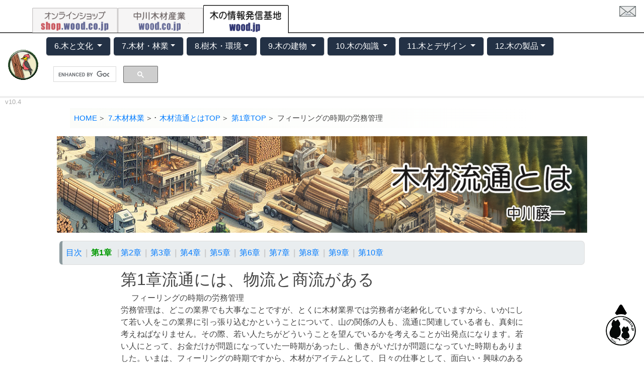

--- FILE ---
content_type: text/html
request_url: https://wood.co.jp/essay/fujikazu/ryutu/ryu038.htm
body_size: 21216
content:
<!doctype html>
<html lang="ja"><!-- InstanceBegin template="/Templates/0-essay.dwt" codeOutsideHTMLIsLocked="false" -->
<head>
<!-- Global site tag (gtag.js) - Google Analytics -->
<script async src="https://www.googletagmanager.com/gtag/js?id=UA-297983-1"></script>
<script>
  window.dataLayer = window.dataLayer || [];
  function gtag(){dataLayer.push(arguments);}
  gtag('js', new Date());
  gtag('config', 'UA-297983-1');
</script> 
<meta charset="utf-8">
<meta name="viewport" content="width=device-width, initial-scale=1, shrink-to-fit=no">
<link rel="stylesheet" href="https://wood.co.jp/css/bootstrap.min.css" >
<link rel="stylesheet" href="https://wood.co.jp/css/boot-soushoku.css" >
<!-- InstanceBeginEditable name="doctitle" -->
<title>フィーリングの時期の労務管理 |木材流通とは|7-木材|木の情報発信基地</title>
<!-- InstanceEndEditable -->
<meta name="description" content="木、木材関連情報と木の物語、知識、写真など。">
<meta name="keywords" content="木材,情報、木製,木造" />
<!-- InstanceBeginEditable name="head" -->
<link href="ryutu.css" rel="stylesheet" type="text/css" />
<!-- InstanceEndEditable -->
</head>
<body>
<div class="tomail"><a href="https://fs220.xbit.jp/q225/form1/"><img src="https://wood.co.jp/img/common/mail.png" width="33" height="21"></a></div>
<div class="pc_area">
<div id="kirikae">
<a href="https://shop.wood.co.jp/"><img src="https://wood.jp/t1.png" width="170px"/></a><a href="https://wood.co.jp/"><img src="https://wood.jp/t2.png" width="170px" /></a><a href="https://wood.jp/"><img src="https://wood.jp/t3a.png" width="170px" /></a>
</div></div>
<div class="sp_area">
<div class="container">
<div class="row justify-content-center mt-2">
<div class="col-1 m-0 p-0"><img src="https://wood.co.jp/0-products/t-0.jpg" class="img-fluid"/></div>
<div class="col-3 m-0 p-0"><a href="https://shop.wood.co.jp/"><img src="https://wood.jp/t1.png" class="img-fluid"/></a></div>
<div class="col-3 m-0 p-0"><a href="https://wood.co.jp/"><img src="https://wood.jp/t2.png" class="img-fluid"/></a></div>
<div class="col-3 m-0 p-0"><a href="https://wood.jp/"><img src="https://wood.jp/t3a.png" class="img-fluid"/></a></div>
<div class="col-2 m-0 p-0"><img src="https://wood.co.jp/0-products/t-4.jpg" class="img-fluid"/></div>
</div></div>
</div>

<div class="container-fulid b-navtop"><!-- container-1  -->

<nav class="navbar navbar-expand-sm navbar-light bg-wood">
<a href="https://shop.wood.co.jp/" class="navbar-brand"><img src="https://wood.co.jp/img/k-13-ani-s.gif"/></a>
<button class="navbar-toggler" data-toggle="collapse" data-target="#woodcojp">
<span class="navbar-toggler-icon"></span>
</button>
<div class="collapse navbar-collapse" id="woodcojp">
<ul class="nav nav-pills flex-column flex-sm-row "><!--pills   -->

<li class="nav-item dropdown b-tag1"><!--■ 6■--->
  <a class="nav-link dropdown-toggle text-white" data-toggle="dropdown">6.木と文化 </a>
<div class="dropdown-menu">
<a class="dropdown-item" href="https://wood.co.jp/6-bunka/kotowaza/">木のことわざ辞典</a>
<a class="dropdown-item" href="https://wood.co.jp/6-bunka/4moji/">百の四文字熟語</a>
<a class="dropdown-item" href="https://wood.co.jp/6-bunka/bible/">木と聖書</a>
<a class="dropdown-item" href="https://wood.co.jp/9-building/kohara/nihonjintokinobunka/">日本人と木の文化</a>
<a class="dropdown-item" href="https://wood.co.jp/6-bunka/mk/">木偏百樹</a>
<a class="dropdown-item" href="https://wood.co.jp/6-bunka/mk-new/">新・木偏百樹</a>
<a class="dropdown-item" href="https://wood.co.jp/essay/kikara/">樹から木までの散歩道</a>
<a class="dropdown-item" href="https://wood.co.jp/6-bunka/kanji/">漢字と木の文化</a>
<a class="dropdown-item" href="https://wood.co.jp/6-bunka/haiku/">季語の木</a>
<a class="dropdown-item" href="https://wood.co.jp/6-bunka/manyou/">万葉樹の樹木</a>
<a class="dropdown-item" href="https://wood.co.jp/6-bunka/bungaku/">小説と樹木、木製品</a>
<a class="dropdown-item" href="https://wood.co.jp/6-bunka/name/">樹木の方言と標準和名</a>
</div>
</li>
<li class="nav-item dropdown b-tag1"><!--■7■--->
  <a class="nav-link dropdown-toggle text-white" data-toggle="dropdown">7.木材・林業</a>
<div class="dropdown-menu">
<a class="dropdown-item" href="https://wood.co.jp/7-mokuzai/woodstar/">世界有用木材7800種</a>
<a class="dropdown-item" href="https://wood.co.jp/7-mokuzai/e-wood/">世界の木材905種</a>
<a class="dropdown-item" href="https://wood.co.jp/7-mokuzai/exmk/">木材の物理性質</a>
<a class="dropdown-item" href="https://wood.co.jp/essay/fujikazu/ryutu/">木材流通とは</a>
<a class="dropdown-item" href="https://wood.co.jp/7-mokuzai/shinrinbassai/">忘れられた修羅</a>
<a class="dropdown-item" href="https://wood.co.jp/7-mokuzai/shinrinbassai/wakayama/">伝統林業民族資料室</a>
<a class="dropdown-item" href="https://wood.co.jp/7-mokuzai/nanbei/">南米の植林事情</a>
<a class="dropdown-item" href="https://wood.co.jp/7-mokuzai/kamiya/">インドネシア木材事情</a>
<a class="dropdown-item" href="https://wood.jp/7-mokuzai/web/">ニュースアーカイブ木材・木製品</a>
<a class="dropdown-item" href="https://wood.jp/7-mokuzai/web-ringyo"/>ニュースアーカイブ林業</a>
<a class="dropdown-item" href="https://wood.jp/7-mokuzai/imamura/">今村祐嗣の研究</a>
</div>
</li>
<li class="nav-item dropdown b-tag1"><!--■ 8■--->
  <a class="nav-link dropdown-toggle text-white" data-toggle="dropdown">8.樹木・環境</a>
<div class="dropdown-menu">
<a class="dropdown-item" href="https://wood.co.jp/8-jumoku/wood/">世界の樹木</a>
<a class="dropdown-item" href="https://wood.co.jp/8-jumoku/scientificname/">樹木の学名</a>
<a class="dropdown-item" href="https://wood.co.jp/8-jumoku/sakura/">造幣局のさくら</a>
<a class="dropdown-item" href="https://wood.co.jp/8-jumoku/kyoju/">巨樹名木探訪</a>
<a class="dropdown-item" href="https://wood.co.jp/8-jumoku/kaibori/">英国の巨樹</a>
<a class="dropdown-item" href="https://wood.co.jp/8-jumoku/ogasawara/">小笠原隆三の巨樹探訪</a>
<a class="dropdown-item" href="https://wood.co.jp/8-jumoku/garden/">ガーデニングと樹木</a>
<a class="dropdown-item" href="https://wood.co.jp/8-jumoku/hirai/">平井先生の樹木研究</a>
<a class="dropdown-item" href="https://wood.co.jp/8-jumoku/kankyo/">地球環境と木材</a>
<a class="dropdown-item" href="https://wood.co.jp/8-jumoku/red/">野生生物の危機的現状</a>
<a class="dropdown-item" href="https://wood.co.jp/8-jumoku/redlist/">世界の樹木レッドリスト</a>
<a class="dropdown-item" href="https://wood.jp/8-jumoku/web-jumoku/">ニュースアーカイブ樹木</a>
</div>
</li>
<li class="nav-item dropdown b-tag1"><!--■ 9■--->
  <a class="nav-link dropdown-toggle text-white" data-toggle="dropdown">9.木の建物 </a>
<div class="dropdown-menu">
<a class="dropdown-item" href="https://wood.co.jp/9-building/mirai/">近未来の木造建物100</a>
<a class="dropdown-item" href="https://wood.co.jp/9-building/log-jumoku/">ログハウスに使う木材</a>
<a class="dropdown-item" href="https://wood.co.jp/9-building/taisin/">耐震設計のポイント</a>
<a class="dropdown-item" href="https://wood.co.jp/9-building/tahara-ao_re/index.htm">木構造知識とは |</a>
<a class="dropdown-item" href="https://wood.co.jp/9-building/usj/usj-wood.htm">テーマパークと木材</a>
<a class="dropdown-item" href="http://www.woodenstructure.net/">木の施設</a>
<a class="dropdown-item" href="https://wood.co.jp/9-building/station/">木造駅舎</a>
<a class="dropdown-item" href="https://wood.jp/9-building/web-sumai/">web木造建築、住まい</a>
<a class="dropdown-item" href="https://wood.co.jp/9-building/kenko/">健康住宅</a>
<a class="dropdown-item" href="https://wood.co.jp/9-building/kohara/wafuu.htm">住宅和風回帰に向かう</a>
<a class="dropdown-item" href="https://wood.co.jp/9-building/kohara/jutaku-seibutu.htm">住宅生物学的発想</a>
<a class="dropdown-item" href="https://wood.co.jp/9-building/kinokokoro/">木のこころ 日本の家</a>
</div>
</li>
<li class="nav-item dropdown b-tag1"><!--■10■--->
  <a class="nav-link dropdown-toggle text-white" data-toggle="dropdown">10.木の知識 </a>
<div class="dropdown-menu">
<a class="dropdown-item" href="https://wood.co.jp/10-chishiki/newface/">木材会社の新人教育 </a>
<a class="dropdown-item" href="https://wood.co.jp/10-chishiki/tokucho/">木の特長</a>
<a class="dropdown-item" href="https://wood.co.jp/10-chishiki/qa/">木の知識Ｑ＆Ａ</a>
<a class="dropdown-item" href="https://wood.co.jp/10-chishiki/okashina/mokuzi.htm">ちょっとおかしな木の話</a>
<a class="dropdown-item" href="https://wood.co.jp/10-chishiki/mame/1-KOKII.html">木のまめ知識</a>
<a class="dropdown-item" href="https://wood.co.jp/10-chishiki/sobokuna-kinochisiki.html">素朴な木の知識</a>
<a class="dropdown-item" href="https://wood.co.jp/essay/iewakikara/index.htm">家は木から～木は本から</a>
<a class="dropdown-item" href="https://wood.co.jp/10-chishiki/shinbun/">新聞からの木の豆情報</a>
<a class="dropdown-item" href="https://wood.co.jp/11-design/phyton/">フィトンチッド</a>
<a class="dropdown-item" href="https://wood.co.jp/11-design/kaori/">木と香り</a>
<a class="dropdown-item" href="https://wood.co.jp/bk/">木の書籍</a>
<a class="dropdown-item" href="https://wood.co.jp/10-chishiki/dictionary/">木の辞書・用語辞典</a>
</div>
</li>
<li class="nav-item dropdown b-tag1"><!--■11■--->
  <a class="nav-link dropdown-toggle text-white" data-toggle="dropdown">11.木とデザイン </a>
<div class="dropdown-menu">
<a class="dropdown-item" href="https://wood.co.jp/11-design/stamps/">切手に見る樹木、森林</a>
<a class="dropdown-item" href="https://wood.co.jp/11-design/currency/">樹木と貨幣</a>	
<a class="dropdown-item" href="https://wood.co.jp/11-design/stamps/fl/">国旗と樹木、森林、緑</a>
<a class="dropdown-item" href="https://wood.co.jp/11-design/tc/">カードによる樹木</a>
<a class="dropdown-item" href="https://wood.co.jp/11-design/kamon/">木に関する家紋</a>
<a class="dropdown-item" href="https://wood.co.jp/11-design/emblem/">国章、国旗のweb</a>
<a class="dropdown-item" href="https://wood.co.jp/11-design/jumoku/">木の樹形、葉のイラスト</a>
<a class="dropdown-item" href="https://wood.co.jp/11-design/mz/">木材スキャン　板目･柾目</a>
<a class="dropdown-item" href="https://wood.co.jp/11-design/image/">現代人の木のイメージ</a>
<a class="dropdown-item" href="https://wood.co.jp/deck/_photo/fence/">海外フェンスのデザイン</a>
<a class="dropdown-item" href="https://wood.co.jp/11-design/konoha/">木の葉の美術館</a>
</div>
</li>
<li class="nav-item dropdown b-tag1"><!--■12■--->
  <a class="nav-link dropdown-toggle text-white" data-toggle="dropdown">12.木の製品</a>
<div class="dropdown-menu">
<a class="dropdown-item" href="https://wood.co.jp/12-product/wood_products/">海外の木の使われ方</a>
<a class="dropdown-item" href="https://wood.co.jp/12-product/expo70wood/">日本万国博覧会と木</a>
<a class="dropdown-item" href="https://wood.co.jp/12-product/butsuzou/">仏像と木材</a>
<a class="dropdown-item" href="https://wood.co.jp/12-product/mokkyo/">木橋とは</a>
<a class="dropdown-item" href="https://wood.co.jp/12-product/outliving/">アウトドアリビング</a>
<a class="dropdown-item" href="https://wood.co.jp/12-product/wb/">木の施設　事例集</a>
<a class="dropdown-item" href="https://wood.co.jp/doboku/">土木仮設材とは</a>
<a class="dropdown-item" href="https://wood.co.jp/12-product/wooden_airplane/">大戦の木製飛行機</a>
<a class="dropdown-item" href="https://wood.co.jp/12-product/sound/">木材と音、響きの研究</a>
<a class="dropdown-item" href="https://wood.co.jp/12-product/diy/diykotohagime.htm">ＤＩＹ事始め</a>
<a class="dropdown-item" href="https://wood.co.jp/9-building/kohara/kinomiryoku.htm">木の魅力</a>
</div>
</li>
<li>
<div class="gcse-search"></div><script async src="https://cse.google.com/cse.js?cx=010181614215945353414:qcc8-r6vt6y"></script>
</li>
</ul>
</div>
</nav>
<div class="navbottom">v10.4</div>
</div><!-- container-1  -->
<div class="container"><!-- container-2  -->


<!-- InstanceBeginEditable name="■■▼■■" -->
<div id="wrap-ryutsu">
<div class="w-95">
<div id="b-breadcrumb">
<ol>
<li><a href="https://wood.co.jp/">HOME</a></li>
<li><a href="https://wood.co.jp/7-mokuzai/">7.木材林業</a></li>･
<li><a href="index.html">木材流通とはTOP</a></li>
<li><a href="ryu021.htm">第1章TOP</a></li>
<li>フィーリングの時期の労務管理   </li>
</ol>
</div>
</div>

<div class="w-100 mt-3 mb-3"><img src="logo-ryutu.png" width=100%  alt="木材流通"/></div>

<div class="menu-list">
<ol> 
<li><a href="index.html">目次</a></li>
<li><span class="thispage">第1章</span</li>
<li><a href="ryu049.htm">第2章</a></li>
<li><a href="ryu075.htm">第3章</a></li>
<li><a href="ryu091.htm">第4章</a></li>
<li><a href="ryu123.htm">第5章</a></li>
<li><a href="ryu147.htm">第6章</a></li>
<li><a href="ryu173.htm">第7章</a></li>
<li><a href="ryu189.htm">第8章</a></li>
<li><a href="ryu207.htm">第9章</a></li>
<li><a href="ryu235.htm">第10章</a></li>
</ol>
</div>


<div id="ryutsu-honbun">
<h2>第1章流通には、物流と商流がある　 </h2>
<h3>フィーリングの時期の労務管理 </h3>
<p>労務管理は、どこの業界でも大事なことですが、とくに木材業界では労務者が老齢化していますから、いかにして若い人をこの業界に引っ張り込むかということについて、山の関係の人も、流通に関連している者も、真剣に考えねばなりません。その際、若い人たちがどういうことを望んでいるかを考えることが出発点になります。若い人にとって、お金だけが問題になっていた一時期があったし、働きがいだけが問題になっていた時期もありました。いまは、フィーリングの時期ですから、木材がアイテムとして、日々の仕事として、面白い・興味のあるものなのかということが大事な時期になっていると思います。その意味では、木材とか森林とかにとって、いまはいい時期なのです。<p>
</p>　いま、若い人の好むものは何か。一般の木材屋さんなり林業関係者は、若い人は木材や森林を嫌っていると思い込んでるけれど、それは二〇年前、三〇年前のことで、その当時の「大きいことはいいことだ。消費は美徳だ」と言っていた時期は、我が国の経済が急成長している時期で、石油関連の業界が若い人を引きつけた。これは世の中不思議なもので、沢山あるものをいかに使うかということの中で、沢山あるものを使う人は偉い;という風潮があります。具体的に言いますと、戦時中から終戦直後にかけては人が沢山あまっていた。すると、人を沢山使う人が偉い人でいい人だ、「私のところの社員は何十人おります、何百人おります」ということが、まず会社のキャッチフレーズになっていたと思うのです。一般家庭であれば、女中さんを何人か使って、男衆も使っているような地方の豪邸の人は、「あの人は立派な人だなあ」と皆から尊敬されていた。そんな時に合理化して、女中の一人も使わないようなことをしたら、「あいつはケチでつまらん奴だ」と言われたでしょう。朝から雨戸を開け出して昼間でかかる、昼から戸を閉め出して閉め終わるまでには夕方になる、というような家に住んでいた人が「立派な人だなあ」と言うことでしょう。これは、人があまっていた時期だから、そういうことだったと思うのです。昭和四〇年代になってくると、石油が安くてしかも豊富にある。だから、石油製品を余計に使う人や産業は、いい人でありいい産業である。そこで、同じお菓子を包むにしても、何枚もの包装をしたものの方が、中味はともかくとして、いい。峠の茶屋で売っているようなお饅頭はつまらないものであって、同じ羊かんでも紙で一遍包んで、その上に小さな包装をして、それをさも木で作ったようなプラスチックの木の印刷をした箱に入れて、さらにその上を和紙で包むといったものがいい菓子だと、包装によって売れた。そういう時期は、木材なんかは「もうあかんで、あんなものは」と言われた時期だったのです。<p>
</p>　その時期に、建築基準法も、木材をあまり使わないように規制する方向に変えられてしまい、「もう木材はあんまり使わない方がいい、あんまり使うと山に木がなくなるから止めといてくれ」というようなことを、林野庁もわれわれ材木屋も、思ったり言ったりしたわけです。あんまり注文がきてもらっては困る、というような時期であったのです。例えば、足場丸太一万本の注文がきたとする。そのうち二千本はソロバンに合う。あと二千本はトントン。あとの六千本は損をしなければ集められないという時期があり、「足場丸太の注文をもうしてもらっては困る、そんなものは別のものに変えてくれ」と言った時期が、昭和三五年を中心にした時期であったのです。そして、その時から昭和四〇年にかけて、建築基準法をみな変えられてしまったわけです。<p>
</p>　だが現在は、木材はいくらでもある時期になっており、一般大衆はそのことを数字などでは知らないまでも、肌で感じています。いまでは、人間生活の中ですばらしいものまたは豊かさを追求しようと思ったならば、それは自然材に帰ることだと、多くの人は思っています。これからの豊かさの追求は、もちろん自然材の中には木材が入るわけですが、木綿であるとか、麻であるとか、土であるとか、石であるとか、そういう人間に一番近いものを周囲に置いたり自分で持つことによって、果たされてゆくと考えられている。二〇年前の三種の神器は、テレビであったり、冷蔵庫であったり、プラスチックの加工品であったりして、それが求められていたのですが、それが大きく変化した。だから、いま森林組合の人が「人を雇う」と言うと、パッと人が、しかも若い人がくるわけです。「若い人を雇うことが非常にむつかしい」と思っているのは、材木屋さんなり森林組合の年をとった人だけがそう思っているのではないでしょうか。フィーリングの時代になってくればくるほど、若い人にとって木材がいいアイテムになるように思えます。そういうことも、労務管理をめぐっては考える必要があるでしょう。</p>
</div>
</div>
<!--img00-->..
<!-- InstanceEndEditable -->
</div><!-- container-fulid-2   -->

<p class="pagetop nodash">	
<a href="#b-breadcrumb">
<img src="https://wood.co.jp/0-products/totop.png" alt="▲目次に戻る"></a>
</p>


<div class="footer2021 fixed-bottom">
<div class="ft-1">
<a href="https://wood.co.jp/0-products/cat/cat.html"><img class="kabu-ichi" src="https://wood.co.jp/0-products/cat-nikukyu.png" width="60" height="60"></a>
<div class="ft-1-1">
創業1911年　<img src="https://wood.co.jp/img/shamei-w.png" alt="" width="220" style="vertical-align:-0px;"></div>
<div class="ft-1-2">
<a href="https://wood.co.jp/13-company/nakagawa/" target="_blank">会社概要</a>　　
</div>
<div class="ft-1-3">
587-0042　大阪府堺市美原区木材通1-11-13　TEL：072-361-5501　FAX：072-362-3341
</div>
</div>
<div class="ft-2">
<a href="https://fs220.xbit.jp/q225/form1/"><img src="https://wood.co.jp/img/common/mail.png" width="33" height="21">お問い合わせ</a>　
<a href="https://wood.co.jp/sitemap-tag.html" target="_blank">著作権・サイト関係</a>　
<a href="https://wood.co.jp/s-category-sitemap.html" target="_blank">サイトマップ</a>　
<a href="https://wood.co.jp/lost.html" target="_blank">迷子になった場合</a>　
<span class="l-12">V8.0</span>
</div>
<div class="ft-3">&#169;1996-2024 NAKAGAWA WOOD INDUSTRY Co., Ltd All Rights Reserved.　</div>
</div>

<!-- jQuery first, then Popper.js, then Bootstrap JS -->
<script src="https://wood.co.jp/js/jquery-3.5.1.slim.min.js"></script>
<script src="https://wood.co.jp/js/bootstrap.bundle.min.js"></script>



</body>
<!-- InstanceEnd --></html>


--- FILE ---
content_type: text/css
request_url: https://wood.co.jp/css/boot-soushoku.css
body_size: 19041
content:
@charset "utf-8";
/* wood.co.jp */

/* ▼▼▼  タイトル ▼▼▼   */
.bc-title-m,.bc-title-g {
width: 90%;
    font-size: 28px;
    font-weight: bold;
    color: #3A3A3A;
    text-align: center;
    letter-spacing: 1px;
    text-shadow: 1px 1px 3px rgba(0, 0, 0, 0.1);
    border-bottom: 2px solid #8B5A2B;
    padding-bottom: 5px;
    display: inline-block;
}
.bc-title-g {
    font-family: "Noto Sans JP", "ヒラギノ丸ゴ ProN", "游ゴシック Medium", "メイリオ", sans-serif;
}
.bc-title-m {
 font-family: "Times New Roman", "游明朝", serif;
}



/* 帯色 */
.bg-wood {background-color:#fff;width:100%;}
.bg-wood2 {background-color:#ccc;width:100%;}
/*.bg-wood {background-color:#becad6;width:100%;}*/
.bg-navbar{background-color:#eee;width:100%;}
.b-navbar{background-color:#eee;width:100%;}
.bg-orange {background-color:darkorange;}
.bg-purple{background-color:#990099;}
.bg-midnightblue{background-color:#2727b3;}
.bg-darkslategray{background-color:#3c6666;}
.bg-red{background-color:#980202;}
.bg-stamp{background-image: url(https://wood.co.jp/11-design/stamps/2005/st-back.jpg);background-repeat: repeat;}
.bg-stamp img{max-width: 100%;height: auto;margin-top: 20px;box-shadow: 0px 0px 0px #fff !important;}
/* Topページ */

 /* ▼▼▼  nav menu ▼▼▼   */
.b-tag1,.b-tag2,.b-tag3,.b-tag4,.b-tag-x,.b-tagshop{
background-color:#fff;
border-top: 0px solid #eee;
border-bottom: 1px solid #aaa;
border-right:1px solid #ccc;
margin-right:6px;
margin-bottom:6px;
border-radius:5px;
}
.b-tag1{background-color: #233145;}
.b-tag2{background-color: #3d566f;}
.b-tag3{background-color:#d97455;}
.b-tag4{background-color:#f1ac5f;}
.b-tag-x{background-color:green;}
.b-tagshop{background-color:#980202;}

.navbottom {
margin-top:0px;
width:100%;
height:4px;
background-color: #efefef;
font-size: 13px;
padding-top: 2px;
color: #aaa;
text-indent: 10px;
}

 /* ▼▼▼  sns　box ▼▼▼     */
 .snsbox{
margin:10px;
width:300px;
height:270px;
border:solid gray 1px;
position:relative;
overflow:hidden;
}
 .snsbox-wow{
margin:10px;
width:300px;
height:300px;
border:solid #fff 1px;
position:relative;
overflow:hidden;
}
.sns-word{
margin:3px auto 0px auto;
line-height:12px;
font-size:10px;
color: #555;
text-align:left;
width:94%;
}
.sns-posi {
    position: absolute;
    left: 4px;
    bottom: -1px;
}
/*▲▲▲   sns　box  ▲▲▲  */

/*  ▼▼　newslink ▼▼ */
#ullist {
width:100%;
padding: 10px;
}
#ullist ul {  list-style-type: none;}
li {line-height: 20px;}
/*▲▲▲   newslink  ▲▲▲  */

/*  ▼▼boxコンテンツ ▼▼ */
.todaynews,.nannohi,.syucho,.kankeilink,.todayyoutube,.todaytree{
max-width:950px;
min-width:400px;
height:auto;
margin:20px auto;
font-size:15px;
line-height:18px;
color:#555;
}
.todaytree-in {margin:10px;}
.todaynews{}
.nannohi {}
.syucho{}
.kankeilink{}
.kankeilink table {
width:90%;
margin:5px auto;}
.kankeilink td {padding:10px;}
.todaynews {border-left: 8px solid #4A6F43;} /*1 top 教ノニュース */
.todayyoutube{border-left: 8px solid #E7D557;} /*2 top 動画 */
.nannohi {border-left: 8px solid #E3CCB9;} /*3 top 何の日 */
.syucho  {border-left: 8px solid #95A69C;} /*4 top 主張　 */
.kankeilink {border-left: 8px solid #B7BF8E;}/*5 top関係リンク*/
.todaytree {border-left: 8px solid #c38f95;} /*6インスタ木*/
.todaynews,.todayyoutube,.nannohi,.syucho,.kankeilink,.todaytree{
border-right: 1px solid #ccc;
border-bottom: 1px solid #ccc;
border-top: 1px solid #ccc;
}
/*  ▲▲box   コンテンツ ▲▲    */


/*　▼切替▼　*/
#kirikae{width:692px;margin-left:5%;margin-top:10px;}
/*-- PC --*/
.pc_area{display:block;}
.sp_area{display:none;}

/*-- sp  --*/
@media screen and (max-width:1000px){
.pc_area{display:none;}
.sp_area{ display:block;}
}
/*　▲切替▲　*/

.b-navtop{border-top:2px solid #555;margin-top:-2px;}


.thispage{color: #009900;font-weight:bold;}

/*　▼足跡▼　*/
#b-breadcrumb {
width:105%;
margin:1px auto 0px auto;
font-size:15px;
background: linear-gradient(to right, #fbfcf9, white 90%);
padding: 8px;
border-left: 0px solid #ddd;}
#b-breadcrumb ol{
list-style:none;
margin:0;
padding:0;}
#b-breadcrumb ol li {display:inline;}
#b-breadcrumb ol li::after {
content:"＞";
padding-left:2px;
padding-right:1px;}
#b-breadcrumb ol li:last-child::after {content:none;}
#b-breadcrumb a:hover {color:red;text-decoration: none;font-weight:bold;
}
/*　▲足跡▲　*/
/*　▼足跡classのもの▼　*/
.b-breadcrumb {
width:105%;
margin:1px auto -20px auto;
font-size:15px;
background: linear-gradient(to right, #fbfcf9, white 90%);
padding: 8px;
border-left: 0px solid #ddd;}
.b-breadcrumb ol{
list-style:none;
margin:0;
padding:0;}
.b-breadcrumb ol li {display:inline;}
.b-breadcrumb ol li::after {
content:"＞";
padding-left:2px;
padding-right:1px;}
.b-breadcrumb ol li:last-child::after {content:none;}
.b-breadcrumb a:hover {color:red;text-decoration: none;font-weight:bold; }
/*　▲足跡classのもの▲　*/



/*　▼▼▼サブメニュー▼▼▼　*/
.menu-list{
border-left:6px solid #8d9b9f; /*サブメニュー 縦 */
background-color     :#e9edef; /*サブメニュー背景薄の色*/
border-right: 1px solid #ddd;
border-bottom:1px solid #ddd;
border-top: 1px solid #ddd;
border-radius: 7px;
}
.menu-list,.menu-list2{
margin:10px auto;
font-size:16px;
width:99%;
padding:7px;
/* border:1px solid olivedrab; */
text-align:left;
line-height:32px;
}
.menu-list ol,.menu-list2 ol{
list-style:none;
margin:0;
padding:0;
}
.menu-list ol li,.menu-list2 ol li {
display:inline;
}
.menu-list ol li::after,.menu-list2 ol li::after {
content:"|";
font-weight:bold;
color:#ccc;
padding-left:7px;
padding-right:3px;
}
.menu-list ol li:last-child::after {
content:none;
}
.menu-list2{
text-align:left;
background-color: #fefefe;
border-left:8px solid #ddd;
border-right:1px solid #ddd;
border-bottom:1px solid #ddd;
border-top: 1px solid #ddd;
}
/* ▼サブメニュー▼  */
.tmp-o {
width: 99%;
padding-top:18px;
border-bottom: 2px solid #ddd;
margin: 5px auto 10px 0px;;
/* background: linear-gradient(to right, #fff 0%, #eee 30%,#eee 70%,#fff 100%);*/
background: linear-gradient(to top,#f2f2f2, #fff);
}
.tmp {
width: 95%;
margin: -2px auto;
padding-top: 10px;
/*background-color: #f1f1f1;*/
/*background-color: #eee;*/
}
.tmp li {font-size: 18px;}
/* ▲サブメニュー　▲  */

/* ▲▲▲サブメニュー▲▲▲　*/
/* ▼メール. 右上固定▼ */
.tomail{
position:fixed;
top:10px;
right:16px;
z-index:10000;
}
/* ▼メール. makeeshop▼ */
.tomail-ms {
position:fixed;
top:10px;
right:70px;
z-index:10000;
}

/* ▼上に戻る 右下固定▼ */
.pagetop{
position: fixed;
bottom: 16px;
right: 16px;
z-index: 999;
}
.pagetop a{
    display: block;
    text-decoration: none;
}
.pagetop:hover{opacity:0.55;}
/* ▲上に戻る 右下固定▲ */
/* ▼expo 上に戻る 右下固定▼ */
.expomyaku{
/*position: fixed;*/
bottom: 196px;
left: 16px;
z-index: 999;
}
.expomyaku a{
    display: block;
    text-decoration: none;
}
.expomyaku:hover{opacity:0.55;}
/* ▲expo 上に戻る 右下固定▲ */


.clearline {clear:both;}
.longurl {word-break:break-all;}
/* ▼▼ 枠　共通  カラー色  フォント▼▼   */
.border-2{border:2px solid #ccc;}
.border-3{border:3px solid #ccc;}
.border-5{border:5px solid #ccc;}
.w-98 {width:98%;margin:5px auto 3px auto;}
.w-95 {width:95%;margin:5px auto 3px auto;}
.w-90 {width:90%;margin:5px auto 3px auto;}
.w-85 {width:85%;margin:5px auto 3px auto;}
.w-80 {width:80%;margin:5px auto 3px auto;}
.w-70 {width:70%;margin:5px auto 3px auto;}
.w-60 {width:60%;margin:5px auto 3px auto;}
.w-45 {width:45%;margin:5px auto 3px auto;}
.w-40 {width:40%;margin:5px auto 3px auto;}
.w-30 {width:30%;margin:5px auto 3px auto;}
.w-20 {width:20%;margin:5px auto 3px auto;}
.w-10 {width:10%;margin:5px auto 3px auto;}
.w-100 img {max-width:100%;height:auto;}
.w-95 img {max-width:100%;height:auto;}
.w-90 img {max-width:100%;height:auto;}
.c-eee{color:#eee}
.c-ccc{color:#ccc}
.c-blue {color:blue ;}
.c-orange {color:orange;}
.c-maroon {color:maroon;}
.c-purple {color:purple;}
.c-fuchsia {color:fuchsia;}
.c-olive {color:olive;}
.c-green {color:green;}
.c-navy {color:#000080;}
.c-lime {color:lime;}
.c-red {color: #FF0000;}
.c-white {color:white;}
.c-yellow {color:yellow;}
.c-holday {color: #FFCC99}
.c-darkred {color:#8b0000}
.l-8 {font-size:8px;}
.l-9 {font-size:9px;}
.l-10 {font-size:10px;}
.l-11 {font-size:11px;}
.l-12 {font-size:12px;}
.l-13 {font-size:12px;}
.l-14 {font-size:14px;}
.l-16 {font-size:16px;}
.l-18 {font-size:18px;}
.l-20 {font-size:20px;}
.l-24 {font-size:24px;}
.l-28 {font-size:28px;}
.l-32 {font-size:32px;}
.lh-9 {line-height: 9px;}
.lh-10 {line-height: 10px;}
.lh-12 {line-height: 11px;}
.lh-13 {line-height: 12px;}
.lh-14 {line-height: 14px;}
.lh-15 {line-height: 15px;}
.lh-16 {line-height: 16px;}
.lh-18 {line-height: 18px;}
.lh-20 {line-height: 20px;}
.lh-22 {line-height: 22px;}
.lh-24 {line-height: 24px;}
.lh-26 {line-height: 26px;}
.lh-28 {line-height: 28px;}
.lh-30 {line-height: 30px;}
.l-b{font-weight: bold;}
.ls-1 {letter-spacing:1px;}
.ls-2 {letter-spacing:2px;}
.ls-3 {letter-spacing:3px;}
.ls-6 {letter-spacing:6px;}

.pad-5 {padding:5px;} 
.pad-10 {padding:10px;} 
.padtop-5 {padding-top:5px;} 
.padtop-10 {padding-top:10px;} 
.padtop-15 {padding-top:15px;} 
.tin-b5{text-indent:-5px;}
.tin-b10{text-indent:-10px;}
.tin-10{text-indent:10px;}
.tin-20{text-indent:20px;}
.ll-14 {line-height:14px}
.ll-15 {line-height:15px}
.ll-16 {line-height:16px}
.ll-17 {line-height:17px}
.tate {width: 70%;margin-left:15%;}
.yoko {width:55%;margin:5px auto;}
.m-L10{margin-left:-10px;}
.m-L15{margin-left:-15px;}
.m-t10{margin-top:-10px;}
.m-t15{margin-top:-15px;}
.m-t20{margin-top:-20px;}
.mt-60{margin-top:60px;}
.mt-80{margin-top:80px;}
.mt-100{margin-top:100px;}
.kage3{
box-shadow:3px 3px 4px #ccc;
border:1px solid darkkhaki;}

/*　画像にclass="ver-bottomを指定　*/
.ver-15{vertical-align:-15%;}
.ver-20{vertical-align:-20%;}
.ver-25{vertical-align:-25%;}
.ver-bottom{vertical-align:text-bottom;}

.kugiri0 {margin-left:2px;margin-right:1px;color: #999999;}
.kugiri1 {margin-left:5px;margin-right:5px;color: #999999;}
.kugiri2 {margin-left:10px;margin-right:10px;color: #999999;}
.l-c,.l-cen{
margin:0px auto;
text-align:center;
}
.l-left,.l-l{text-align:left;}
.l-right,.l-r{text-align:right;}
/*　▲▲ココまで基本形▲▲　*/



/*  ▼▼共通　回り込み 拡大▼▼ */
.fl-left,.float-L,.fl-l{float:left;margin:5px;}
.fl-right,.float-R,.fl-r{float:right;margin:5px;}



/* ▼▼切手拡大 transformとtransition ▼▼*/
.scale img {
    -moz-transition: -moz-transform 0.3s linear;
    -webkit-transition: -webkit-transform 0.3s linear;
    -o-transition: -o-transform 0.3s linear;
    -m-transition: -m-transform 0.3s linear;
    transition: transform 0.3s linear;
 -moz-opacity: 1;
    opacity: 1;
}
.scale img:hover {
    -webkit-transform: scale(2.2);
    -moz-transform: scale(2.2);
    -o-transform: scale(2.2);
    -m-transform: scale(2.2);
    transform: scale(2.2);
/*
 -moz-opacity: 1;
    opacity: 1;*/
box-shadow:2px 2px 5px 5px #ccc;
border:5px solid snow;
}

/*　▼▼共通footer2021　▼▼　
.footer2021{position: relative;}
.footer2021::before {
    content: "";
    display: block;
    width: 150px; 
    margin-left:10px;
    height: 140px; 
    background: url('https://wood.jp/img/expomy1.png') no-repeat left center;
    background-size: contain;   画像を適切に調整  
    position: absolute;
    left:90; /* 左端に配置 
    top: -160px; /* footer の上に配置（画像の高さ分だけ上に移動）
}
*/

/*test3 */
.footer2021 {
width: 100%;
line-height: 24px;
font-size: 16px;
position: relative;
/*border: 1px solid #ddd;*/
margin: 20px auto 0 auto;
padding: 0px;
}
.footer2021-footer {
width: 100%;
line-height: 24px;
font-size: 16px;
margin: 20px auto 0 auto;
padding: 0px;
}
.ft-1, .ft-2,.ft-3{width: 100%;}
.ft-1{
width: 100%;
height: 118px;
background-color: #031837;
/*background-color: #003131;*/
color: aliceblue;
}
.ft-1sp{
width: 100%;
padding: 5px;
background-color: #031837;
color: #fff;
}


.kabu-ichi {
position: absolute;
top:36px;
left:2%;
}
.ft-1-1{
position: absolute;
top:50px;
left:13%;
}
.ft-1-2{
position: absolute;
top:12px;
right:2%;
}
.ft-1-3{
position: absolute;
top:72px;
left:13%;
}
.ft-1-2 a:link {color:aliceblue;}
.ft-1-2 a:visited {color:#ddd;}
.ft-1-2 a:hover {color: orange;}
.ft-1-2 a:active {color:#ddd;}
.ft-2 a:link {color:#003131;}
.ft-2 a:visited {color:#003131;}
.ft-2 a:hover {color: orange;}
.ft-2 a:active {color:#003131;}
.ft-2{
width: 100%;
padding: 8px 5px 5px 20px;
color: black;
/*background-color:#f1f1f1;*/
background-color:#dde1e8;
/*background-color:#e2e4e4;*/
line-height: 24px;
}
.ft-3{
width: 100%;
padding-top: 8px;
color: aliceblue;
text-align: center;
background-color: #0b0e11;
line-height: 40px;
}
.nodash {
	box-shadow: 0px 0px 0px #eee; 
}


/* 3.リンク画像 */
.nodash a:link   {color: #444444;text-decoration:none;border-bottom:0px #add8e6 dashed;}
.nodash a:visited{color: #666666;text-decoration:none;border-bottom:0px #0000cd dashed;}
.nodash a:hover {opacity: 0.8;color:orange;text-decoration:none;border-bottom: 0px #0000ff solid;}
.nodash a:active {color: red; text-decoration: none; }

/* 4.リンク画像 解決*/
a.no{color: #444444;text-decoration:none;border-bottom:0px #add8e6 dashed;} /* a .noではなくa.noである */
a:link.no   {color: #444444;text-decoration:none;border-bottom:0px #add8e6 dashed;}
a:visited.no{color: #666666;text-decoration:none;border-bottom:0px #0000cd dashed;}
a:hover.no{opacity: 0.8;color:orange;text-decoration:none;border-bottom: 0px #0000ff solid;}
a:active.no {color: red; text-decoration: none; }



/*　▼▼自社広告　▼▼　*/
.pr01 {
width:105%;
margin:150px auto 5px auto;
border:5px solid palegoldenrod;
background-color: #FCFAF2; /*白練り */
text-align:center;
}

.pr01 img{
margin:10px;
box-shadow:0px 0px 10px #ccc;
border:1px solid darkkhaki;
}
.pr01 a:hover {opacity: 0.6;color:orange;text-decoration:none;border-bottom: 0px #0000ff solid;}
/*  ▼▼ PR用キヤンバー、デッキ施工▼▼  */
.imgprfoot{width:100%;margin:152px auto 10px auto;
border:1px solid #ddd;
/*border-left:20px solid #D0104C;  */
background-color: #FCFAF2; /*白練り */
padding-top;5px;
padding-left:10px; 
padding-bottom:30px;
}
.imgprfootin{width:95%;margin:10px auto;}

/*  ▼▼ PR用キヤンバー▼▼  */
.canbox {
width: 300px;
height: 160px;
margin-right: 10px;
margin-bottom: 10px;
float: left;
}

/*  文字　共通    2012年より  */
/* 仏像  */
.bc004-1 {background-color: #D2BE6B;}
.bc004-2 {background-color: #A68A5B;}
.bc004-3 {background-color: #E2D7A7;}
.bc004-7 {background-color: #A89E93;}
.bc004-8 {background-color: #E5DDCE;}
.bc004-9 {background-color: #E9EAEB;}
/*ひらひら */
.bc089-1 {background-color: #faf6de;}
.bc089-2 {background-color: #edef9f;}
.bc089-3 {background-color: #cbe2a7;}
.bc089-4 {background-color: #ebf4e2;}
.bc089-5 {background-color: #fbdec5;}
.bc089-6 {background-color: #f5d9de;}
.bc089-7 {background-color: #e9b5c4;}
.bc089-8 {background-color: #83cbcc;}
.bc089-9 {background-color: #a5d3a6;}
/*ふわふわ */
.bc05-1 {background-color:#f7f7ef;}
.bc05-2 {background-color: #f4f2de;}
.bc05-3 {background-color: #f6e2e7;}
.bc05-5 {background-color: #e4f2f4;}
.bc089-9 {background-color: #a5d3a6;}
/*きらきら*/
.bc087-1 {background-color: #e1eeca;}
.bc087-2 {background-color: #f2f6d9;}
.bc087-3 {background-color: #f0d884;}
.bc087-4 {background-color: #fff68c;}
.bc087-5 {background-color: #ded367;}
.bc087-6 {background-color: #f9fafa;}
/*春 */
.bc024-1 {background-color: #f9d4c4;}
.bc024-2 {background-color: #f5b7ad;}
.bc024-4 {background-color: #FADBD9;}
.bc024-5 {background-color: #fef0cb;}

/*夏 */
.bc037-1 {background-color: #afafd7;}
.bc037-2 {background-color: #dbc3de;}
.bc037-3 {background-color: #c6cdde;}
.bc037-5 {background-color: #a3d5c0;}
.bc037-6 {background-color: #a5d3a2;}
.bc037-7 {background-color: #fce8e9;}
/*白露 */
.bc044-1 {background-color: #eae5ed;}
.bc044-2 {background-color: #d4ced8;}
.bc044-3 {background-color: #b2b0ba;}
.bc044-4 {background-color: #f3adcb;}
.bc044-6 {background-color: #e6d5dd;}
/*秋 */
.bc046-1 {background-color: #eae6bf;}
.bc046-2 {background-color: #f4f2de;}
.bc046-6 {background-color: #f2e872}
/*冬 */
.bc057-1 {background-color: #e8f0eb;}
.bc057-2 {background-color: #dad2e4;}
.bc057-3 {background-color: #bbcfe4;}
.bc057-4 {background-color: #c7d1dc;}
.bc057-5 {background-color: #e9e4da;}
.bc057-6 {background-color: #d6dae0;}
/* 桜色  */
.bc083-1 {background-color: #FBE5E7;}
.bc083-2 {background-color: #FBE0D7;}
.bc083-3 {background-color: #EEB9AF;}
.bc083-4 {background-color: #E2D4C0;}
.bc083-5 {background-color: #FDEDE4;}
.bc083-6 {background-color: #FBE5EF;}
/* 白米  */
.bc095-1 {background-color: #FDFBF5;}
.bc095-2 {background-color: #FBFBFD;}
.bc095-3 {background-color: #F4E7C7;}
.bc095-3 {background-color: #F4E7C7;}
.bc095-4 {background-color: #E0C1A1;}
.bc095-5 {background-color: #E7F1E8;}
.bc095-6 {background-color: #D9CA90;}
.bc095-9 {background-color: #DCAF6E;}


/*薄い緑  
/*トライアド（Triad）  バランスの取れた配色の組合。*/
.bc01-1 {background-color: #DEFFDE;}
.bc01-2 {background-color: #DEDEFF;}
.bc01-3 {background-color: #FFDEDE;}

/*テトラード（Tetrad） 補色での配色デザイン*/
.bc02-1 {background-color: #DEFFDE;}
.bc02-2 {background-color: #DEEEFF;}
.bc02-3 {background-color: #FFDEFF;}
.bc02-4 {background-color: #FFEEDE;}

/*テトラード（Tetrad） カラフルな色合いになります。*/
.bc03-1 {background-color: #DEFFDE;}
.bc03-2 {background-color: #DEFFFF;}
.bc03-3 {background-color: #FFDEFF;}
.bc03-4 {background-color: #FFDEDE;}

/*ペンタード（Pentad） 色相環を5つに分けた色*/
.bc04-1 {background-color: #DEFFDE;}
.bc04-2 {background-color: #DEFFFF;}
.bc04-3 {background-color: #EEDEFF;}
.bc04-4 {background-color: #FFDEEE;}
.bc04-5 {background-color: #FFFFDE;}


/*ヘクサード（Hexad）  6色の配色デザイン。*/
.bc05-1 {background-color: #DEFFDE;}
.bc05-2 {background-color: #DEFFFF;}
.bc05-3 {background-color: #DEDEFF;}
.bc05-4 {background-color: #FFDEFF;}
.bc05-5 {background-color: #FFDEDE;}
.bc05-6 {background-color: #FFFFDE;}


--- FILE ---
content_type: text/css
request_url: https://wood.co.jp/essay/fujikazu/ryutu/ryutu.css
body_size: 681
content:
@charset "utf-8";
* {margin:0px;padding:0px:}
img {border:0px;}
body {color: #444;}
#wrap-ryutsu {
	width: 95%;
	margin: 20px auto;
	line-height: 24px;
}

h3 {
	font-size:16px;
	margin:3px;
	text-indent:18px;
}
  
#ryutsu-honbun{
	max-width:800px;
	height:auto;
	margin:10px auto;
	font-size: 16px;
	line-height:24px;
}
dl dt{
	width: 95%;
	margin:20px auto 5px 10px;
	padding:15px;
	background-color: #eee;
	color: #000;
}
dl dd {
	width: 95%;
	margin: 3px auto 5px 30px;
}

#line-clear {
	width:710px;
	clear:both;
	font-size:0.01em;
	height:1px;
	background-color: #CCCCCC;
	margin-top: 20px;
}
#ryutsu-submokuji {
max-width:500px;
padding-left:60px;
}

.moji-em {
	margin-left:-1em;
	font-weight: bold;
}
